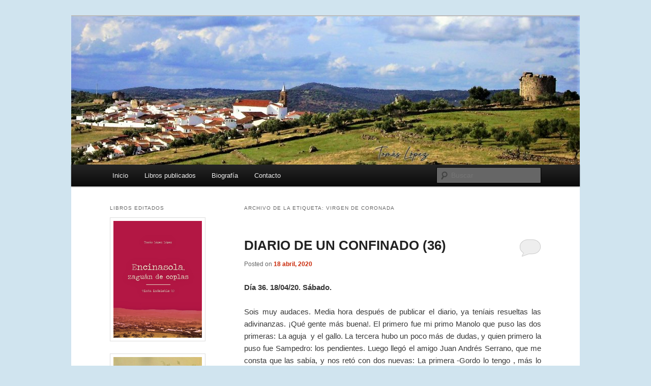

--- FILE ---
content_type: text/html; charset=UTF-8
request_url: https://www.tomaslopezlopez.es/tag/virgen-de-coronada/
body_size: 10508
content:
<!DOCTYPE html>
<!--[if IE 6]>
<html id="ie6" lang="es">
<![endif]-->
<!--[if IE 7]>
<html id="ie7" lang="es">
<![endif]-->
<!--[if IE 8]>
<html id="ie8" lang="es">
<![endif]-->
<!--[if !(IE 6) & !(IE 7) & !(IE 8)]><!-->
<html lang="es">
<!--<![endif]-->
<head>
<meta charset="UTF-8" />
<meta name="viewport" content="width=device-width" />
<title>
virgen de Coronada archivos - Tomás López LópezTomás López López	</title>
<link rel="profile" href="https://gmpg.org/xfn/11" />
<link rel="stylesheet" type="text/css" media="all" href="https://www.tomaslopezlopez.es/wp-content/themes/twentyeleven/style.css?ver=20190507" />
<link rel="pingback" href="https://www.tomaslopezlopez.es/xmlrpc.php">
<!--[if lt IE 9]>
<script src="https://www.tomaslopezlopez.es/wp-content/themes/twentyeleven/js/html5.js?ver=3.7.0" type="text/javascript"></script>
<![endif]-->
<meta name='robots' content='index, follow, max-image-preview:large, max-snippet:-1, max-video-preview:-1' />

	<!-- This site is optimized with the Yoast SEO plugin v26.8 - https://yoast.com/product/yoast-seo-wordpress/ -->
	<title>virgen de Coronada archivos - Tomás López López</title>
	<link rel="canonical" href="https://www.tomaslopezlopez.es/tag/virgen-de-coronada/" />
	<link rel="next" href="https://www.tomaslopezlopez.es/tag/virgen-de-coronada/page/2/" />
	<meta property="og:locale" content="es_ES" />
	<meta property="og:type" content="article" />
	<meta property="og:title" content="virgen de Coronada archivos - Tomás López López" />
	<meta property="og:url" content="https://www.tomaslopezlopez.es/tag/virgen-de-coronada/" />
	<meta property="og:site_name" content="Tomás López López" />
	<meta name="twitter:card" content="summary_large_image" />
	<script type="application/ld+json" class="yoast-schema-graph">{"@context":"https://schema.org","@graph":[{"@type":"CollectionPage","@id":"https://www.tomaslopezlopez.es/tag/virgen-de-coronada/","url":"https://www.tomaslopezlopez.es/tag/virgen-de-coronada/","name":"virgen de Coronada archivos - Tomás López López","isPartOf":{"@id":"https://www.tomaslopezlopez.es/#website"},"breadcrumb":{"@id":"https://www.tomaslopezlopez.es/tag/virgen-de-coronada/#breadcrumb"},"inLanguage":"es"},{"@type":"BreadcrumbList","@id":"https://www.tomaslopezlopez.es/tag/virgen-de-coronada/#breadcrumb","itemListElement":[{"@type":"ListItem","position":1,"name":"Portada","item":"https://www.tomaslopezlopez.es/"},{"@type":"ListItem","position":2,"name":"virgen de Coronada"}]},{"@type":"WebSite","@id":"https://www.tomaslopezlopez.es/#website","url":"https://www.tomaslopezlopez.es/","name":"Tomás López López","description":"Costumbres, tradiciones, folklore, rituales... ","potentialAction":[{"@type":"SearchAction","target":{"@type":"EntryPoint","urlTemplate":"https://www.tomaslopezlopez.es/?s={search_term_string}"},"query-input":{"@type":"PropertyValueSpecification","valueRequired":true,"valueName":"search_term_string"}}],"inLanguage":"es"}]}</script>
	<!-- / Yoast SEO plugin. -->


<link rel='dns-prefetch' href='//www.tomaslopezlopez.es' />
<link rel="alternate" type="application/rss+xml" title="Tomás López López &raquo; Feed" href="https://www.tomaslopezlopez.es/feed/" />
<link rel="alternate" type="application/rss+xml" title="Tomás López López &raquo; Feed de los comentarios" href="https://www.tomaslopezlopez.es/comments/feed/" />
<link rel="alternate" type="application/rss+xml" title="Tomás López López &raquo; Etiqueta virgen de Coronada del feed" href="https://www.tomaslopezlopez.es/tag/virgen-de-coronada/feed/" />
<style id='wp-img-auto-sizes-contain-inline-css' type='text/css'>
img:is([sizes=auto i],[sizes^="auto," i]){contain-intrinsic-size:3000px 1500px}
/*# sourceURL=wp-img-auto-sizes-contain-inline-css */
</style>
<style id='wp-emoji-styles-inline-css' type='text/css'>

	img.wp-smiley, img.emoji {
		display: inline !important;
		border: none !important;
		box-shadow: none !important;
		height: 1em !important;
		width: 1em !important;
		margin: 0 0.07em !important;
		vertical-align: -0.1em !important;
		background: none !important;
		padding: 0 !important;
	}
/*# sourceURL=wp-emoji-styles-inline-css */
</style>
<style id='wp-block-library-inline-css' type='text/css'>
:root{--wp-block-synced-color:#7a00df;--wp-block-synced-color--rgb:122,0,223;--wp-bound-block-color:var(--wp-block-synced-color);--wp-editor-canvas-background:#ddd;--wp-admin-theme-color:#007cba;--wp-admin-theme-color--rgb:0,124,186;--wp-admin-theme-color-darker-10:#006ba1;--wp-admin-theme-color-darker-10--rgb:0,107,160.5;--wp-admin-theme-color-darker-20:#005a87;--wp-admin-theme-color-darker-20--rgb:0,90,135;--wp-admin-border-width-focus:2px}@media (min-resolution:192dpi){:root{--wp-admin-border-width-focus:1.5px}}.wp-element-button{cursor:pointer}:root .has-very-light-gray-background-color{background-color:#eee}:root .has-very-dark-gray-background-color{background-color:#313131}:root .has-very-light-gray-color{color:#eee}:root .has-very-dark-gray-color{color:#313131}:root .has-vivid-green-cyan-to-vivid-cyan-blue-gradient-background{background:linear-gradient(135deg,#00d084,#0693e3)}:root .has-purple-crush-gradient-background{background:linear-gradient(135deg,#34e2e4,#4721fb 50%,#ab1dfe)}:root .has-hazy-dawn-gradient-background{background:linear-gradient(135deg,#faaca8,#dad0ec)}:root .has-subdued-olive-gradient-background{background:linear-gradient(135deg,#fafae1,#67a671)}:root .has-atomic-cream-gradient-background{background:linear-gradient(135deg,#fdd79a,#004a59)}:root .has-nightshade-gradient-background{background:linear-gradient(135deg,#330968,#31cdcf)}:root .has-midnight-gradient-background{background:linear-gradient(135deg,#020381,#2874fc)}:root{--wp--preset--font-size--normal:16px;--wp--preset--font-size--huge:42px}.has-regular-font-size{font-size:1em}.has-larger-font-size{font-size:2.625em}.has-normal-font-size{font-size:var(--wp--preset--font-size--normal)}.has-huge-font-size{font-size:var(--wp--preset--font-size--huge)}.has-text-align-center{text-align:center}.has-text-align-left{text-align:left}.has-text-align-right{text-align:right}.has-fit-text{white-space:nowrap!important}#end-resizable-editor-section{display:none}.aligncenter{clear:both}.items-justified-left{justify-content:flex-start}.items-justified-center{justify-content:center}.items-justified-right{justify-content:flex-end}.items-justified-space-between{justify-content:space-between}.screen-reader-text{border:0;clip-path:inset(50%);height:1px;margin:-1px;overflow:hidden;padding:0;position:absolute;width:1px;word-wrap:normal!important}.screen-reader-text:focus{background-color:#ddd;clip-path:none;color:#444;display:block;font-size:1em;height:auto;left:5px;line-height:normal;padding:15px 23px 14px;text-decoration:none;top:5px;width:auto;z-index:100000}html :where(.has-border-color){border-style:solid}html :where([style*=border-top-color]){border-top-style:solid}html :where([style*=border-right-color]){border-right-style:solid}html :where([style*=border-bottom-color]){border-bottom-style:solid}html :where([style*=border-left-color]){border-left-style:solid}html :where([style*=border-width]){border-style:solid}html :where([style*=border-top-width]){border-top-style:solid}html :where([style*=border-right-width]){border-right-style:solid}html :where([style*=border-bottom-width]){border-bottom-style:solid}html :where([style*=border-left-width]){border-left-style:solid}html :where(img[class*=wp-image-]){height:auto;max-width:100%}:where(figure){margin:0 0 1em}html :where(.is-position-sticky){--wp-admin--admin-bar--position-offset:var(--wp-admin--admin-bar--height,0px)}@media screen and (max-width:600px){html :where(.is-position-sticky){--wp-admin--admin-bar--position-offset:0px}}
/*wp_block_styles_on_demand_placeholder:697632ad0fafd*/
/*# sourceURL=wp-block-library-inline-css */
</style>
<style id='classic-theme-styles-inline-css' type='text/css'>
/*! This file is auto-generated */
.wp-block-button__link{color:#fff;background-color:#32373c;border-radius:9999px;box-shadow:none;text-decoration:none;padding:calc(.667em + 2px) calc(1.333em + 2px);font-size:1.125em}.wp-block-file__button{background:#32373c;color:#fff;text-decoration:none}
/*# sourceURL=/wp-includes/css/classic-themes.min.css */
</style>
<link rel='stylesheet' id='twentyeleven-block-style-css' href='https://www.tomaslopezlopez.es/wp-content/themes/twentyeleven/blocks.css?ver=20190102' type='text/css' media='all' />
<link rel="https://api.w.org/" href="https://www.tomaslopezlopez.es/wp-json/" /><link rel="alternate" title="JSON" type="application/json" href="https://www.tomaslopezlopez.es/wp-json/wp/v2/tags/534" /><link rel="EditURI" type="application/rsd+xml" title="RSD" href="https://www.tomaslopezlopez.es/xmlrpc.php?rsd" />
<meta name="generator" content="WordPress 6.9" />
	<style>
		/* Link color */
		a,
		#site-title a:focus,
		#site-title a:hover,
		#site-title a:active,
		.entry-title a:hover,
		.entry-title a:focus,
		.entry-title a:active,
		.widget_twentyeleven_ephemera .comments-link a:hover,
		section.recent-posts .other-recent-posts a[rel="bookmark"]:hover,
		section.recent-posts .other-recent-posts .comments-link a:hover,
		.format-image footer.entry-meta a:hover,
		#site-generator a:hover {
			color: #c92808;
		}
		section.recent-posts .other-recent-posts .comments-link a:hover {
			border-color: #c92808;
		}
		article.feature-image.small .entry-summary p a:hover,
		.entry-header .comments-link a:hover,
		.entry-header .comments-link a:focus,
		.entry-header .comments-link a:active,
		.feature-slider a.active {
			background-color: #c92808;
		}
	</style>
			<style type="text/css" id="twentyeleven-header-css">
				#site-title,
		#site-description {
			position: absolute;
			clip: rect(1px 1px 1px 1px); /* IE6, IE7 */
			clip: rect(1px, 1px, 1px, 1px);
		}
				</style>
		<style type="text/css" id="custom-background-css">
body.custom-background { background-color: #d0e4ef; background-image: url("https://www.tomaslopezlopez.es/wp-content/uploads/2018/10/torre.jpg"); background-position: center center; background-size: auto; background-repeat: no-repeat; background-attachment: scroll; }
</style>
	</head>

<body class="archive tag tag-virgen-de-coronada tag-534 custom-background wp-embed-responsive wp-theme-twentyeleven single-author two-column left-sidebar">
<div class="skip-link"><a class="assistive-text" href="#content">Ir al contenido principal</a></div><div class="skip-link"><a class="assistive-text" href="#secondary">Ir al contenido secundario</a></div><div id="page" class="hfeed">
	<header id="branding">
			<hgroup>
				<h1 id="site-title"><span><a href="https://www.tomaslopezlopez.es/" rel="home">Tomás López López</a></span></h1>
				<h2 id="site-description">Costumbres, tradiciones, folklore, rituales&#8230; </h2>
			</hgroup>

						<a href="https://www.tomaslopezlopez.es/">
									<img src="https://www.tomaslopezlopez.es/wp-content/uploads/2025/09/cropped-001_COLOR.jpg" width="1000" height="292" alt="Tomás López López" />
								</a>
			
						<div class="only-search with-image">
					<form method="get" id="searchform" action="https://www.tomaslopezlopez.es/">
		<label for="s" class="assistive-text">Buscar</label>
		<input type="text" class="field" name="s" id="s" placeholder="Buscar" />
		<input type="submit" class="submit" name="submit" id="searchsubmit" value="Buscar" />
	</form>
			</div>
				
			<nav id="access">
				<h3 class="assistive-text">Menú principal</h3>
				<div class="menu"><ul>
<li ><a href="https://www.tomaslopezlopez.es/">Inicio</a></li><li class="page_item page-item-18"><a href="https://www.tomaslopezlopez.es/libros/">Libros publicados</a></li>
<li class="page_item page-item-12"><a href="https://www.tomaslopezlopez.es/acerca-de/">Biografía</a></li>
<li class="page_item page-item-87"><a href="https://www.tomaslopezlopez.es/contacto/">Contacto</a></li>
</ul></div>
			</nav><!-- #access -->
	</header><!-- #branding -->


	<div id="main">

		<section id="primary">
			<div id="content" role="main">

			
				<header class="page-header">
					<h1 class="page-title">
					Archivo de la etiqueta: <span>virgen de Coronada</span>					</h1>

									</header>

							<nav id="nav-above">
				<h3 class="assistive-text">Navegación de entradas</h3>
				<div class="nav-previous"><a href="https://www.tomaslopezlopez.es/tag/virgen-de-coronada/page/2/" ><span class="meta-nav">&larr;</span> Entradas más antiguas</a></div>
				<div class="nav-next"></div>
			</nav><!-- #nav-above -->
			
				
					
	<article id="post-4987" class="post-4987 post type-post status-publish format-standard hentry category-articulos tag-cumbres-mayores tag-danzaores-de-la-virgen-de-la-esperanza tag-san-sebastian-santa-barbara-de-casas tag-sevillanas-a-la-virgen-de-coronada tag-virgen-de-coronada tag-virgen-de-flores tag-virgen-de-flores-encinasola tag-virgen-de-la-esperanza-cumbres-mayores tag-virgen-de-piedras-albas">
		<header class="entry-header">
						<h1 class="entry-title"><a href="https://www.tomaslopezlopez.es/diario-de-un-confinado-36/" rel="bookmark">DIARIO DE UN CONFINADO (36)</a></h1>
			
						<div class="entry-meta">
				<span class="sep">Posted on </span><a href="https://www.tomaslopezlopez.es/diario-de-un-confinado-36/" title="5:07 PM" rel="bookmark"><time class="entry-date" datetime="2020-04-18T17:07:04+01:00">18 abril, 2020</time></a><span class="by-author"> <span class="sep"> por </span> <span class="author vcard"><a class="url fn n" href="https://www.tomaslopezlopez.es/author/admin/" title="Ver todas las entradas de admin" rel="author">admin</a></span></span>			</div><!-- .entry-meta -->
			
						<div class="comments-link">
				<a href="https://www.tomaslopezlopez.es/diario-de-un-confinado-36/#respond"><span class="leave-reply">Responder</span></a>			</div>
					</header><!-- .entry-header -->

				<div class="entry-content">
			<p><strong>Día 36. 18/04/20. Sábado.</strong></p>
<p style="text-align: justify;">Sois muy audaces. Media hora después de publicar el diario, ya teníais resueltas las adivinanzas. ¡Qué gente más buena!. El primero fue mi primo Manolo que puso las dos primeras: La aguja  y el gallo. La tercera hubo un poco más de dudas, y quien primero la puso fue Sampedro: los pendientes. Luego llegó el amigo Juan Andrés Serrano, que me consta que las sabía, y nos retó con dos nuevas: La primera -Gordo lo tengo , más lo quisiera, que entre las piernas no me cupiera-, la conocía y Dolores Pérez, la puso minutos después: el caballo. Pero la segunda que propuso Juan Andrés, nadie la puso:</p>
<p style="text-align: center;"><em><strong>Me andan siempre pisando, y yo no piso a nadie,</strong></em></p>
<p style="text-align: center;"><em><strong> preguntan siempre por mí, y yo no pregunto por nadie.</strong></em></p>
<p>Luego llegó Jesús Pereira y nos dejó otra:</p>
<p style="text-align: center;"><em><strong>Que cosa es, que mientras más arriba esté, mejor se coge</strong></em></p>
<p>Quien acierte estas dos, también tendrá premio; pero las dos.</p>
<p style="text-align: justify;">El premio de ayer era uno de mis libros. Así que debo uno a mi primo Manolo -que me consta que los tiene todos- y otro a Sampedro. Cuando nos veamos en Encinasola, me decís cuál queréis cada uno; menos el <em><strong>Cancionero y tradiciones de Encinasola,</strong></em> que está agotado, cualquiera de los otros seis.</p>
<p style="text-align: justify;">Hace unos días, te puse un vídeo con el calendario de las romerías. Hoy te pongo las estampas las que deberían haber sido o serían hasta este fin de semana. Estre multitud de cosas más, esto, también nos lo ha robado el dichoso COVID-19.</p>
<p><a href="https://www.tomaslopezlopez.es/wp-content/uploads/2020/04/170417_PIEDRAS-ALBAS.png"><img fetchpriority="high" decoding="async" class="alignright size-full wp-image-4988" src="https://www.tomaslopezlopez.es/wp-content/uploads/2020/04/170417_PIEDRAS-ALBAS.png" alt="" width="960" height="681" srcset="https://www.tomaslopezlopez.es/wp-content/uploads/2020/04/170417_PIEDRAS-ALBAS.png 960w, https://www.tomaslopezlopez.es/wp-content/uploads/2020/04/170417_PIEDRAS-ALBAS-300x213.png 300w, https://www.tomaslopezlopez.es/wp-content/uploads/2020/04/170417_PIEDRAS-ALBAS-768x545.png 768w, https://www.tomaslopezlopez.es/wp-content/uploads/2020/04/170417_PIEDRAS-ALBAS-423x300.png 423w" sizes="(max-width: 960px) 100vw, 960px" /></a>.<br />
<a href="https://www.tomaslopezlopez.es/wp-content/uploads/2020/04/170418_CORONADA.png"><img decoding="async" class="alignright size-full wp-image-4989" src="https://www.tomaslopezlopez.es/wp-content/uploads/2020/04/170418_CORONADA.png" alt="" width="960" height="720" srcset="https://www.tomaslopezlopez.es/wp-content/uploads/2020/04/170418_CORONADA.png 960w, https://www.tomaslopezlopez.es/wp-content/uploads/2020/04/170418_CORONADA-300x225.png 300w, https://www.tomaslopezlopez.es/wp-content/uploads/2020/04/170418_CORONADA-768x576.png 768w, https://www.tomaslopezlopez.es/wp-content/uploads/2020/04/170418_CORONADA-400x300.png 400w" sizes="(max-width: 960px) 100vw, 960px" /></a>.<a href="https://www.tomaslopezlopez.es/wp-content/uploads/2020/04/170420_SANTA-BARBARA.png"><img decoding="async" class="alignright size-full wp-image-4991" src="https://www.tomaslopezlopez.es/wp-content/uploads/2020/04/170420_SANTA-BARBARA.png" alt="" width="960" height="677" srcset="https://www.tomaslopezlopez.es/wp-content/uploads/2020/04/170420_SANTA-BARBARA.png 960w, https://www.tomaslopezlopez.es/wp-content/uploads/2020/04/170420_SANTA-BARBARA-300x212.png 300w, https://www.tomaslopezlopez.es/wp-content/uploads/2020/04/170420_SANTA-BARBARA-768x542.png 768w, https://www.tomaslopezlopez.es/wp-content/uploads/2020/04/170420_SANTA-BARBARA-425x300.png 425w" sizes="(max-width: 960px) 100vw, 960px" /></a>.</p>
<p><a href="https://www.tomaslopezlopez.es/wp-content/uploads/2020/04/170421_ESPERANZA-CUMBRES-MAY.png"><img loading="lazy" decoding="async" class="alignright size-full wp-image-4992" src="https://www.tomaslopezlopez.es/wp-content/uploads/2020/04/170421_ESPERANZA-CUMBRES-MAY.png" alt="" width="951" height="642" srcset="https://www.tomaslopezlopez.es/wp-content/uploads/2020/04/170421_ESPERANZA-CUMBRES-MAY.png 951w, https://www.tomaslopezlopez.es/wp-content/uploads/2020/04/170421_ESPERANZA-CUMBRES-MAY-300x203.png 300w, https://www.tomaslopezlopez.es/wp-content/uploads/2020/04/170421_ESPERANZA-CUMBRES-MAY-768x518.png 768w, https://www.tomaslopezlopez.es/wp-content/uploads/2020/04/170421_ESPERANZA-CUMBRES-MAY-444x300.png 444w" sizes="auto, (max-width: 951px) 100vw, 951px" /></a>.<a href="https://www.tomaslopezlopez.es/wp-content/uploads/2020/04/170419_FLORES.png"><img loading="lazy" decoding="async" class="alignright size-full wp-image-4990" src="https://www.tomaslopezlopez.es/wp-content/uploads/2020/04/170419_FLORES.png" alt="" width="960" height="663" srcset="https://www.tomaslopezlopez.es/wp-content/uploads/2020/04/170419_FLORES.png 960w, https://www.tomaslopezlopez.es/wp-content/uploads/2020/04/170419_FLORES-300x207.png 300w, https://www.tomaslopezlopez.es/wp-content/uploads/2020/04/170419_FLORES-768x530.png 768w, https://www.tomaslopezlopez.es/wp-content/uploads/2020/04/170419_FLORES-434x300.png 434w" sizes="auto, (max-width: 960px) 100vw, 960px" /></a></p>
<p>Como supondrás, de la Virgen de Flores, ya te hablaré con detenimiento estos días.</p>
<p>La música de hoy, unas hermosas sevillanas a la Virgen de Coronada. Calañesas, pero muy bonitas.</p>
<p><iframe loading="lazy" title="Virgen de la Coronada Calañas (Huelva)" width="584" height="438" src="https://www.youtube.com/embed/g0oOuzVobrg?feature=oembed" frameborder="0" allow="accelerometer; autoplay; clipboard-write; encrypted-media; gyroscope; picture-in-picture; web-share" referrerpolicy="strict-origin-when-cross-origin" allowfullscreen></iframe></p>
<p style="text-align: justify;">Hoy también quiero detenerme en Cumbres Mayores. Huelva es la provincia andaluza más rica en danzas asociadas a las fiestas patronales. Una muestra de ellas, la de Cumbres Mayores. Aquí os dejo con el Grupo de Danza Adulto de la Virgen de la Esperanza.</p>
<p><iframe loading="lazy" title="Presentación del Grupo de Danza Adulto de la Esperanza de Cumbres Mayores (Parte I)" width="584" height="329" src="https://www.youtube.com/embed/rRdCbug84bA?feature=oembed" frameborder="0" allow="accelerometer; autoplay; clipboard-write; encrypted-media; gyroscope; picture-in-picture; web-share" referrerpolicy="strict-origin-when-cross-origin" allowfullscreen></iframe></p>
<p>Y los datos de hoy: 191.726 diagnosticados; 20.043 personas muertas; 74.662 pacientes dados de alta.</p>
					</div><!-- .entry-content -->
		
		<footer class="entry-meta">
			
										<span class="cat-links">
					<span class="entry-utility-prep entry-utility-prep-cat-links">Publicado en</span> <a href="https://www.tomaslopezlopez.es/category/articulos/" rel="category tag">Articulos</a>			</span>
							
										<span class="sep"> | </span>
								<span class="tag-links">
					<span class="entry-utility-prep entry-utility-prep-tag-links">Etiquetado</span> <a href="https://www.tomaslopezlopez.es/tag/cumbres-mayores/" rel="tag">cumbres mayores</a>, <a href="https://www.tomaslopezlopez.es/tag/danzaores-de-la-virgen-de-la-esperanza/" rel="tag">danzaores de la virgen de la esperanza</a>, <a href="https://www.tomaslopezlopez.es/tag/san-sebastian-santa-barbara-de-casas/" rel="tag">San Sebastián santa bárbara de casas</a>, <a href="https://www.tomaslopezlopez.es/tag/sevillanas-a-la-virgen-de-coronada/" rel="tag">sevillanas a la virgen de coronada</a>, <a href="https://www.tomaslopezlopez.es/tag/virgen-de-coronada/" rel="tag">virgen de Coronada</a>, <a href="https://www.tomaslopezlopez.es/tag/virgen-de-flores/" rel="tag">Virgen de Flores</a>, <a href="https://www.tomaslopezlopez.es/tag/virgen-de-flores-encinasola/" rel="tag">virgen de flores encinasola</a>, <a href="https://www.tomaslopezlopez.es/tag/virgen-de-la-esperanza-cumbres-mayores/" rel="tag">virgen de la esperanza cumbres mayores</a>, <a href="https://www.tomaslopezlopez.es/tag/virgen-de-piedras-albas/" rel="tag">virgen de piedras albas</a>			</span>
							
										<span class="sep"> | </span>
						<span class="comments-link"><a href="https://www.tomaslopezlopez.es/diario-de-un-confinado-36/#respond"><span class="leave-reply">Deja un comentario</span></a></span>
			
					</footer><!-- .entry-meta -->
	</article><!-- #post-4987 -->

				
							<nav id="nav-below">
				<h3 class="assistive-text">Navegación de entradas</h3>
				<div class="nav-previous"><a href="https://www.tomaslopezlopez.es/tag/virgen-de-coronada/page/2/" ><span class="meta-nav">&larr;</span> Entradas más antiguas</a></div>
				<div class="nav-next"></div>
			</nav><!-- #nav-above -->
			
			
			</div><!-- #content -->
		</section><!-- #primary -->

		<div id="secondary" class="widget-area" role="complementary">
			<aside id="text-2" class="widget widget_text"><h3 class="widget-title">LIBROS EDITADOS</h3>			<div class="textwidget"><p><a title="ENCINASOLA, ZAGUÁN DE COPLAS" href="https://www.tomaslopezlopez.es/encinasola-zaguan-de-coplas/"><img class="alignleft  wp-image-35" title="ENCINASOLA, ZAGUÁN DE COPLAS" src="https://www.tomaslopezlopez.es/wp-content/uploads/2022/07/PORTADA-ENCINASOLA-ZAGUAN-DE-COPLAS.jpg" alt="" width="200" height="362" /></a><br />
<a title="DESDE EL AGUARDO" href="http://www.tomaslopezlopez.es/?p=1292"><img class="alignleft  wp-image-35" title="DESDE EL AGUARDO" src="http://www.tomaslopezlopez.es/wp-content/uploads/2014/03/portada-final-692x1024.jpg" alt="" width="200" height="362" /></a><br />
<a title="LA ESCUELA DE ENCINASOLA" href="http://www.tomaslopezlopez.es/?p=1"><img class="alignleft  wp-image-35" title="LA ESCUELA DE ENCINASOLA" src="http://www.tomaslopezlopez.es/wp-content/uploads/2012/11/2012_LA-ESCUELA-DE-ENCINASOLA.jpg" alt="" width="200" height="362" /></a><br />
<a title="A COMPAS DE PALMAS" href="http://www.tomaslopezlopez.es/?p=57"><img class="alignleft  wp-image-35" title="A COMPÁS DE PALMAS" src="http://www.tomaslopezlopez.es/wp-content/uploads/2012/11/2011_A-COMPAS-DE.jpg" alt="" width="200" height="362" /></a><br />
<a title="DICEN QUE VALVERDE TIENE…" href="http://www.tomaslopezlopez.es/?p=54"><img class="alignleft  wp-image-34" title="DICEN QUE VALVERDE TIENE…" src="http://www.tomaslopezlopez.es/wp-content/uploads/2012/11/2010_DICEN-QUE-VALVERDE-214x300.jpg" alt="" width="200" height="276" /></a><br />
<a title="SI QUIERES QUE TE CANTE LA NOCHEBUENA…" href="http://www.tomaslopezlopez.es/?p=50"><img class="alignleft  wp-image-33" title="SI QUIERES QUE TE CANTE LA NOCHEBUENA…" src="http://www.tomaslopezlopez.es/wp-content/uploads/2012/11/2008_NOCHEBUENA-217x300.jpg" alt="" width="200" height="272" /></a><br />
<a title="CANCIONERO Y TRADICIONES DE ENCINASOLA" href="http://www.tomaslopezlopez.es/?p=46"><img class="alignleft  wp-image-32" title="CANCIONERO Y TRADICIONES DE ENCINASOLA" src="http://www.tomaslopezlopez.es/wp-content/uploads/2012/11/2002_CANCIONERO-209x300.jpg" alt="" width="200" height="282" /></a><br />
<a title="ENCINASOLA: RETRATO DE UNA ÉPOCA (1860-1950)" href="http://www.tomaslopezlopez.es/?p=43"><img class="alignleft  wp-image-31" title="ENCINASOLA: RETRATO DE UNA ÉPOCA (1860-1950)" src="http://www.tomaslopezlopez.es/wp-content/uploads/2012/11/2000_RETRATO-255x300.jpg" alt="" width="200" height="234" /></a></p>
</div>
		</aside><aside id="text-3" class="widget widget_text"><h3 class="widget-title">Nº Visitantes</h3>			<div class="textwidget"><!-- Contador de visitas -->
<center><a href="http://www.websmultimedia.com/contador-de-visitas-gratis" title="Contador De Visitas Gratis">
<img style="border: 0px solid; display: inline;" alt="contador de visitas" src="http://www.websmultimedia.com/contador-de-visitas.php?id=219774"/></a><br /><a href='http://www.websmultimedia.com/contador-de-visitas-gratis'>Contador de visitas</a><br /><a href='http://www.websmultimedia.com'>diseño tienda virtual</a></center>
<!-- Fin Contador de visitas --></div>
		</aside><aside id="meta-2" class="widget widget_meta"><h3 class="widget-title">Meta</h3>
		<ul>
						<li><a rel="nofollow" href="https://www.tomaslopezlopez.es/wp-login.php">Acceder</a></li>
			<li><a href="https://www.tomaslopezlopez.es/feed/">Feed de entradas</a></li>
			<li><a href="https://www.tomaslopezlopez.es/comments/feed/">Feed de comentarios</a></li>

			<li><a href="https://es.wordpress.org/">WordPress.org</a></li>
		</ul>

		</aside>
		<aside id="recent-posts-2" class="widget widget_recent_entries">
		<h3 class="widget-title">Entradas recientes</h3>
		<ul>
											<li>
					<a href="https://www.tomaslopezlopez.es/268_260114-cuaderno-de-notas-20-de-enro-san-sebastian/">268_260114 Cuaderno de notas. 20 de enro, San Sebastían.</a>
									</li>
											<li>
					<a href="https://www.tomaslopezlopez.es/267_251217-cuaderno-de-notas-la-candela-de-barrancos/">267_251217 Cuaderno de notas. La candela de Barrancos.</a>
									</li>
											<li>
					<a href="https://www.tomaslopezlopez.es/266_251126-cuaderno-de-notas/">266_251126 Cuaderno de notas. Presentación actas XXXVI Jornadas del Patrimonio. Encinasola.</a>
									</li>
											<li>
					<a href="https://www.tomaslopezlopez.es/265_251104_cuaderno-de-notas-semana-de-la-habanera-2025/">265_251104_CUADERNO DE NOTAS. Semana de la habanera, 2025.</a>
									</li>
											<li>
					<a href="https://www.tomaslopezlopez.es/264_cuaderno-de-notas-el-voto-del-terremoto/">264_CUADERNO DE NOTAS. El Voto del Terremoto.</a>
									</li>
											<li>
					<a href="https://www.tomaslopezlopez.es/263_251024_cuaderno-de-notas-el-olor-de-la-maleta/">263_251024_Cuaderno de notas. El olor de la maleta.</a>
									</li>
											<li>
					<a href="https://www.tomaslopezlopez.es/262_251013_cuaderno-de-notas-retrato-de-una-epoca/">262_251013_CUADERNO DE NOTAS. Retrato de una época.</a>
									</li>
											<li>
					<a href="https://www.tomaslopezlopez.es/261_251007-cuaderno-de-notas-acenas/">261_251007 Cuaderno de notas. Aceñas.</a>
									</li>
											<li>
					<a href="https://www.tomaslopezlopez.es/260_cuaderno-de-notas-pablo-guerrero/">260_Cuaderno de notas. Pablo Guerrero.</a>
									</li>
											<li>
					<a href="https://www.tomaslopezlopez.es/259_cuaderno-de-notas-hace-doscientos-anos/">259_Cuaderno de notas. Hace doscientos años&#8230;</a>
									</li>
					</ul>

		</aside>		</div><!-- #secondary .widget-area -->

	</div><!-- #main -->

	<footer id="colophon">

			

			<div id="site-generator">
												<a href="https://es.wordpress.org/" class="imprint" title="Plataforma semántica de publicación personal">
					Funciona gracias a WordPress				</a>
			</div>
	</footer><!-- #colophon -->
</div><!-- #page -->

<script type="speculationrules">
{"prefetch":[{"source":"document","where":{"and":[{"href_matches":"/*"},{"not":{"href_matches":["/wp-*.php","/wp-admin/*","/wp-content/uploads/*","/wp-content/*","/wp-content/plugins/*","/wp-content/themes/twentyeleven/*","/*\\?(.+)"]}},{"not":{"selector_matches":"a[rel~=\"nofollow\"]"}},{"not":{"selector_matches":".no-prefetch, .no-prefetch a"}}]},"eagerness":"conservative"}]}
</script>
<script id="wp-emoji-settings" type="application/json">
{"baseUrl":"https://s.w.org/images/core/emoji/17.0.2/72x72/","ext":".png","svgUrl":"https://s.w.org/images/core/emoji/17.0.2/svg/","svgExt":".svg","source":{"concatemoji":"https://www.tomaslopezlopez.es/wp-includes/js/wp-emoji-release.min.js?ver=6.9"}}
</script>
<script type="module">
/* <![CDATA[ */
/*! This file is auto-generated */
const a=JSON.parse(document.getElementById("wp-emoji-settings").textContent),o=(window._wpemojiSettings=a,"wpEmojiSettingsSupports"),s=["flag","emoji"];function i(e){try{var t={supportTests:e,timestamp:(new Date).valueOf()};sessionStorage.setItem(o,JSON.stringify(t))}catch(e){}}function c(e,t,n){e.clearRect(0,0,e.canvas.width,e.canvas.height),e.fillText(t,0,0);t=new Uint32Array(e.getImageData(0,0,e.canvas.width,e.canvas.height).data);e.clearRect(0,0,e.canvas.width,e.canvas.height),e.fillText(n,0,0);const a=new Uint32Array(e.getImageData(0,0,e.canvas.width,e.canvas.height).data);return t.every((e,t)=>e===a[t])}function p(e,t){e.clearRect(0,0,e.canvas.width,e.canvas.height),e.fillText(t,0,0);var n=e.getImageData(16,16,1,1);for(let e=0;e<n.data.length;e++)if(0!==n.data[e])return!1;return!0}function u(e,t,n,a){switch(t){case"flag":return n(e,"\ud83c\udff3\ufe0f\u200d\u26a7\ufe0f","\ud83c\udff3\ufe0f\u200b\u26a7\ufe0f")?!1:!n(e,"\ud83c\udde8\ud83c\uddf6","\ud83c\udde8\u200b\ud83c\uddf6")&&!n(e,"\ud83c\udff4\udb40\udc67\udb40\udc62\udb40\udc65\udb40\udc6e\udb40\udc67\udb40\udc7f","\ud83c\udff4\u200b\udb40\udc67\u200b\udb40\udc62\u200b\udb40\udc65\u200b\udb40\udc6e\u200b\udb40\udc67\u200b\udb40\udc7f");case"emoji":return!a(e,"\ud83e\u1fac8")}return!1}function f(e,t,n,a){let r;const o=(r="undefined"!=typeof WorkerGlobalScope&&self instanceof WorkerGlobalScope?new OffscreenCanvas(300,150):document.createElement("canvas")).getContext("2d",{willReadFrequently:!0}),s=(o.textBaseline="top",o.font="600 32px Arial",{});return e.forEach(e=>{s[e]=t(o,e,n,a)}),s}function r(e){var t=document.createElement("script");t.src=e,t.defer=!0,document.head.appendChild(t)}a.supports={everything:!0,everythingExceptFlag:!0},new Promise(t=>{let n=function(){try{var e=JSON.parse(sessionStorage.getItem(o));if("object"==typeof e&&"number"==typeof e.timestamp&&(new Date).valueOf()<e.timestamp+604800&&"object"==typeof e.supportTests)return e.supportTests}catch(e){}return null}();if(!n){if("undefined"!=typeof Worker&&"undefined"!=typeof OffscreenCanvas&&"undefined"!=typeof URL&&URL.createObjectURL&&"undefined"!=typeof Blob)try{var e="postMessage("+f.toString()+"("+[JSON.stringify(s),u.toString(),c.toString(),p.toString()].join(",")+"));",a=new Blob([e],{type:"text/javascript"});const r=new Worker(URL.createObjectURL(a),{name:"wpTestEmojiSupports"});return void(r.onmessage=e=>{i(n=e.data),r.terminate(),t(n)})}catch(e){}i(n=f(s,u,c,p))}t(n)}).then(e=>{for(const n in e)a.supports[n]=e[n],a.supports.everything=a.supports.everything&&a.supports[n],"flag"!==n&&(a.supports.everythingExceptFlag=a.supports.everythingExceptFlag&&a.supports[n]);var t;a.supports.everythingExceptFlag=a.supports.everythingExceptFlag&&!a.supports.flag,a.supports.everything||((t=a.source||{}).concatemoji?r(t.concatemoji):t.wpemoji&&t.twemoji&&(r(t.twemoji),r(t.wpemoji)))});
//# sourceURL=https://www.tomaslopezlopez.es/wp-includes/js/wp-emoji-loader.min.js
/* ]]> */
</script>

</body>
</html>
